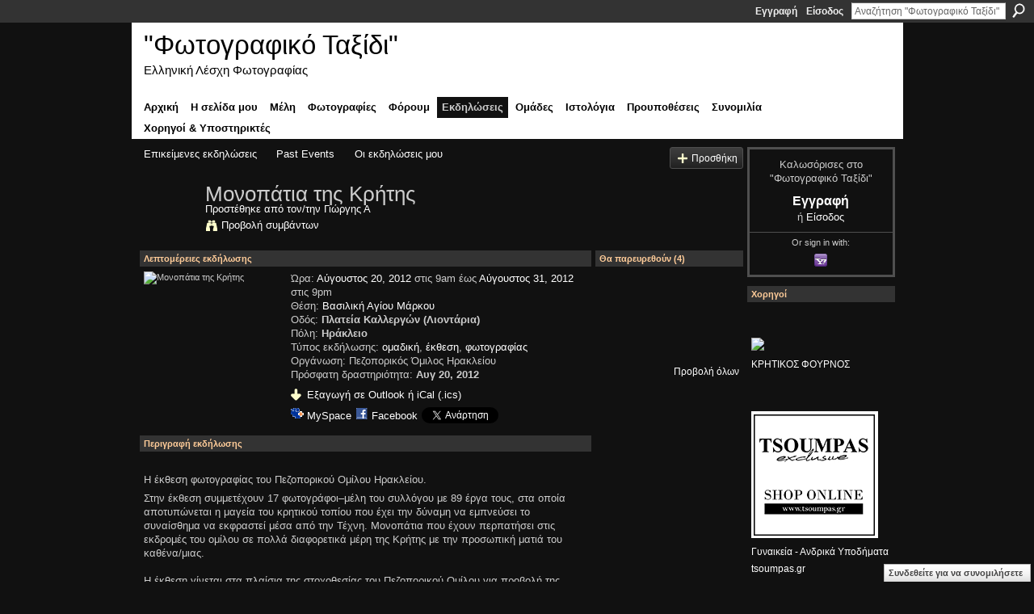

--- FILE ---
content_type: text/html; charset=UTF-8
request_url: https://tsoumpasphotogallery.ning.com/events/2662096:Event:2420418
body_size: 66419
content:
<!DOCTYPE html>
<html lang="el" xmlns:og="http://ogp.me/ns#" xmlns:fb="http://www.facebook.com/2008/fbml">
    <head data-layout-view="default">
<script>
    window.dataLayer = window.dataLayer || [];
        </script>
<!-- Google Tag Manager -->
<script>(function(w,d,s,l,i){w[l]=w[l]||[];w[l].push({'gtm.start':
new Date().getTime(),event:'gtm.js'});var f=d.getElementsByTagName(s)[0],
j=d.createElement(s),dl=l!='dataLayer'?'&l='+l:'';j.async=true;j.src=
'https://www.googletagmanager.com/gtm.js?id='+i+dl;f.parentNode.insertBefore(j,f);
})(window,document,'script','dataLayer','GTM-T5W4WQ');</script>
<!-- End Google Tag Manager -->
            <meta http-equiv="Content-Type" content="text/html; charset=utf-8" />
    <title>&Mu;&omicron;&nu;&omicron;&pi;ά&tau;&iota;&alpha; &tau;&eta;&sigmaf; &Kappa;&rho;ή&tau;&eta;&sigmaf; - &quot;&Phi;&omega;&tau;&omicron;&gamma;&rho;&alpha;&phi;&iota;&kappa;ό &Tau;&alpha;&xi;ί&delta;&iota;&quot;</title>
    <link rel="icon" href="https://tsoumpasphotogallery.ning.com/favicon.ico" type="image/x-icon" />
    <link rel="SHORTCUT ICON" href="https://tsoumpasphotogallery.ning.com/favicon.ico" type="image/x-icon" />
    <meta name="description" content="Η έκθεση φωτογραφίας του Πεζοπορικού Ομίλου Ηρακλείου.
Στην έκθεση συμμετέχουν 17 φωτογράφοι–μέλη του συλλόγου με 89 έργα τους, στα οποία αποτυπώνεται η μαγεία…" />
    <meta name="keywords" content="ομαδική, έκθεση, φωτογραφίας" />
<meta name="title" content="&Mu;&omicron;&nu;&omicron;&pi;ά&tau;&iota;&alpha; &tau;&eta;&sigmaf; &Kappa;&rho;ή&tau;&eta;&sigmaf;" />
<meta property="og:type" content="website" />
<meta property="og:url" content="https://tsoumpasphotogallery.ning.com/events/2662096:Event:2420418" />
<meta property="og:title" content="&Mu;&omicron;&nu;&omicron;&pi;ά&tau;&iota;&alpha; &tau;&eta;&sigmaf; &Kappa;&rho;ή&tau;&eta;&sigmaf;" />
<meta property="og:image" content="https://storage.ning.com/topology/rest/1.0/file/get/2269045192?profile=RESIZE_180x180&amp;size=90&amp;crop=1%3A1">
<meta name="twitter:card" content="summary" />
<meta name="twitter:title" content="&Mu;&omicron;&nu;&omicron;&pi;ά&tau;&iota;&alpha; &tau;&eta;&sigmaf; &Kappa;&rho;ή&tau;&eta;&sigmaf;" />
<meta name="twitter:description" content="Η έκθεση φωτογραφίας του Πεζοπορικού Ομίλου Ηρακλείου.
Στην έκθεση συμμετέχουν 17 φωτογράφοι–μέλη του συλλόγου με 89 έργα τους, στα οποία αποτυπώνεται η μαγεία…" />
<meta name="twitter:image" content="https://storage.ning.com/topology/rest/1.0/file/get/2269045192?profile=RESIZE_180x180&amp;size=90&amp;crop=1%3A1" />
<link rel="image_src" href="https://storage.ning.com/topology/rest/1.0/file/get/2269045192?profile=RESIZE_180x180&amp;size=90&amp;crop=1%3A1" />
<script type="text/javascript">
    djConfig = { preventBackButtonFix: false, isDebug: false }
ning = {"CurrentApp":{"premium":true,"iconUrl":"https:\/\/storage.ning.com\/topology\/rest\/1.0\/file\/get\/2746169857?profile=UPSCALE_150x150","url":"httpstsoumpasphotogallery.ning.com","domains":[],"online":true,"privateSource":true,"id":"tsoumpasphotogallery","appId":2662096,"description":"Greek Photography Club\n\n\u0388&nu;&alpha;&sigmaf; &chi;\u03ce&rho;&omicron;&sigmaf; &phi;&iota;&lambda;\u03cc&xi;&epsilon;&nu;&omicron;&sigmaf; &kappa;&alpha;&iota; &phi;&iota;&lambda;&iota;&kappa;\u03cc&sigmaf;, \u03ad&kappa;&phi;&rho;&alpha;&sigma;&eta;&sigmaf; &kappa;&alpha;&iota; &epsilon;&nu;&eta;&mu;\u03ad&rho;&omega;&sigma;&eta;&sigmaf; &mu;\u03ad&sigma;&omega; &tau;&eta;&sigmaf; &Phi;&omega;&tau;&omicron;&gamma;&rho;&alpha;&phi;\u03af&alpha;&sigmaf;","name":"&quot;&Phi;&omega;&tau;&omicron;&gamma;&rho;&alpha;&phi;&iota;&kappa;\u03cc &Tau;&alpha;&xi;\u03af&delta;&iota;&quot;","owner":"c05914863f9842e7a67254b048cc84fb","createdDate":"2008-12-30T21:06:03.283Z","runOwnAds":false,"category":{"Photography_club":null,"\u03c6\u03c9\u03c4\u03bf\u03b3\u03c1\u03b1\u03c6\u03b9\u03ba\u03ae_\u03bf\u03bc\u03ac\u03b4\u03b1":null,"\u039b\u03ad\u03c3\u03c7\u03b7_\u03c6\u03c9\u03c4\u03bf\u03b3\u03c1\u03b1\u03c6\u03b9\u03ba\u03ae":null,"\u03bb\u03ad\u03c3\u03c7\u03b7":null,"\u03c6\u03c9\u03c4\u03bf\u03b3\u03c1\u03b1\u03c6\u03af\u03b5\u03c2":null,"photo_gallery":null,"photographers":null,"Greece":null,"\u03c6\u03c9\u03c4\u03bf\u03b3\u03c1\u03b1\u03c6\u03b9\u03ba\u03cc_\u03c4\u03b1\u03be\u03af\u03b4\u03b9":null,"photos":null,"\u03c6\u03c9\u03c4\u03bf\u03b3\u03c1\u03b1\u03c6\u03af\u03b1":null,"\u03c6\u03c9\u03c4\u03bf\u03b3\u03c1\u03b1\u03c6\u03b9\u03ba\u03ae":null,"photographic_trip":null},"tags":["Photography_club","\u03c6\u03c9\u03c4\u03bf\u03b3\u03c1\u03b1\u03c6\u03b9\u03ba\u03ae_\u03bf\u03bc\u03ac\u03b4\u03b1","\u039b\u03ad\u03c3\u03c7\u03b7_\u03c6\u03c9\u03c4\u03bf\u03b3\u03c1\u03b1\u03c6\u03b9\u03ba\u03ae","\u03bb\u03ad\u03c3\u03c7\u03b7","\u03c6\u03c9\u03c4\u03bf\u03b3\u03c1\u03b1\u03c6\u03af\u03b5\u03c2","photo_gallery","photographers","Greece","\u03c6\u03c9\u03c4\u03bf\u03b3\u03c1\u03b1\u03c6\u03b9\u03ba\u03cc_\u03c4\u03b1\u03be\u03af\u03b4\u03b9","photos","\u03c6\u03c9\u03c4\u03bf\u03b3\u03c1\u03b1\u03c6\u03af\u03b1","\u03c6\u03c9\u03c4\u03bf\u03b3\u03c1\u03b1\u03c6\u03b9\u03ba\u03ae","photographic_trip"]},"CurrentProfile":null,"maxFileUploadSize":7};
        (function(){
            if (!window.ning) { return; }

            var age, gender, rand, obfuscated, combined;

            obfuscated = document.cookie.match(/xgdi=([^;]+)/);
            if (obfuscated) {
                var offset = 100000;
                obfuscated = parseInt(obfuscated[1]);
                rand = obfuscated / offset;
                combined = (obfuscated % offset) ^ rand;
                age = combined % 1000;
                gender = (combined / 1000) & 3;
                gender = (gender == 1 ? 'm' : gender == 2 ? 'f' : 0);
                ning.viewer = {"age":age,"gender":gender};
            }
        })();

        if (window.location.hash.indexOf('#!/') == 0) {
        window.location.replace(window.location.hash.substr(2));
    }
    window.xg = window.xg || {};
xg.captcha = {
    'shouldShow': false,
    'siteKey': '6Ldf3AoUAAAAALPgNx2gcXc8a_5XEcnNseR6WmsT'
};
xg.addOnRequire = function(f) { xg.addOnRequire.functions.push(f); };
xg.addOnRequire.functions = [];
xg.addOnFacebookLoad = function (f) { xg.addOnFacebookLoad.functions.push(f); };
xg.addOnFacebookLoad.functions = [];
xg._loader = {
    p: 0,
    loading: function(set) {  this.p++; },
    onLoad: function(set) {
                this.p--;
        if (this.p == 0 && typeof(xg._loader.onDone) == 'function') {
            xg._loader.onDone();
        }
    }
};
xg._loader.loading('xnloader');
if (window.bzplcm) {
    window.bzplcm._profileCount = 0;
    window.bzplcm._profileSend = function() { if (window.bzplcm._profileCount++ == 1) window.bzplcm.send(); };
}
xg._loader.onDone = function() {
            if(window.bzplcm)window.bzplcm.start('ni');
        xg.shared.util.parseWidgets();    var addOnRequireFunctions = xg.addOnRequire.functions;
    xg.addOnRequire = function(f) { f(); };
    try {
        if (addOnRequireFunctions) { dojo.lang.forEach(addOnRequireFunctions, function(onRequire) { onRequire.apply(); }); }
    } catch (e) {
        if(window.bzplcm)window.bzplcm.ts('nx').send();
        throw e;
    }
    if(window.bzplcm) { window.bzplcm.stop('ni'); window.bzplcm._profileSend(); }
};
window.xn = { track: { event: function() {}, pageView: function() {}, registerCompletedFlow: function() {}, registerError: function() {}, timer: function() { return { lapTime: function() {} }; } } };</script>
<link rel="alternate" type="application/atom+xml" title="&Sigma;&chi;ό&lambda;&iota;&alpha; - &Mu;&omicron;&nu;&omicron;&pi;ά&tau;&iota;&alpha; &tau;&eta;&sigmaf; &Kappa;&rho;ή&tau;&eta;&sigmaf; - &quot;&Phi;&omega;&tau;&omicron;&gamma;&rho;&alpha;&phi;&iota;&kappa;ό &Tau;&alpha;&xi;ί&delta;&iota;&quot;" href="https://tsoumpasphotogallery.ning.com/events/comment/feed?attachedTo=2662096%3AEvent%3A2420418&amp;xn_auth=no" />
<style type="text/css" media="screen,projection">
#xg_navigation ul div.xg_subtab ul li a {
    color:#CCCCCC;
    background:#000000;
}
#xg_navigation ul div.xg_subtab ul li a:hover {
    color:#FFFFFF;
    background:#242424;
}
</style>

<style type="text/css" media="screen,projection">
@import url("https://static.ning.com/socialnetworkmain/widgets/index/css/common.min.css?xn_version=1229287718");
@import url("https://static.ning.com/socialnetworkmain/widgets/events/css/component.min.css?xn_version=2271088567");
@import url("https://static.ning.com/socialnetworkmain/widgets/chat/css/bottom-bar.min.css?xn_version=512265546");

</style>

<style type="text/css" media="screen,projection">
@import url("/generated-6946910978e6d7-98552596-css?xn_version=202512201152");

</style>

<style type="text/css" media="screen,projection">
@import url("/generated-69513469508857-60882046-css?xn_version=202512201152");

</style>

<!--[if IE 6]>
    <link rel="stylesheet" type="text/css" href="https://static.ning.com/socialnetworkmain/widgets/index/css/common-ie6.min.css?xn_version=463104712" />
<![endif]-->
<!--[if IE 7]>
<link rel="stylesheet" type="text/css" href="https://static.ning.com/socialnetworkmain/widgets/index/css/common-ie7.css?xn_version=2712659298" />
<![endif]-->
<link rel="EditURI" type="application/rsd+xml" title="RSD" href="https://tsoumpasphotogallery.ning.com/profiles/blog/rsd" />
<script type="text/javascript">(function(a,b){if(/(android|bb\d+|meego).+mobile|avantgo|bada\/|blackberry|blazer|compal|elaine|fennec|hiptop|iemobile|ip(hone|od)|iris|kindle|lge |maemo|midp|mmp|netfront|opera m(ob|in)i|palm( os)?|phone|p(ixi|re)\/|plucker|pocket|psp|series(4|6)0|symbian|treo|up\.(browser|link)|vodafone|wap|windows (ce|phone)|xda|xiino/i.test(a)||/1207|6310|6590|3gso|4thp|50[1-6]i|770s|802s|a wa|abac|ac(er|oo|s\-)|ai(ko|rn)|al(av|ca|co)|amoi|an(ex|ny|yw)|aptu|ar(ch|go)|as(te|us)|attw|au(di|\-m|r |s )|avan|be(ck|ll|nq)|bi(lb|rd)|bl(ac|az)|br(e|v)w|bumb|bw\-(n|u)|c55\/|capi|ccwa|cdm\-|cell|chtm|cldc|cmd\-|co(mp|nd)|craw|da(it|ll|ng)|dbte|dc\-s|devi|dica|dmob|do(c|p)o|ds(12|\-d)|el(49|ai)|em(l2|ul)|er(ic|k0)|esl8|ez([4-7]0|os|wa|ze)|fetc|fly(\-|_)|g1 u|g560|gene|gf\-5|g\-mo|go(\.w|od)|gr(ad|un)|haie|hcit|hd\-(m|p|t)|hei\-|hi(pt|ta)|hp( i|ip)|hs\-c|ht(c(\-| |_|a|g|p|s|t)|tp)|hu(aw|tc)|i\-(20|go|ma)|i230|iac( |\-|\/)|ibro|idea|ig01|ikom|im1k|inno|ipaq|iris|ja(t|v)a|jbro|jemu|jigs|kddi|keji|kgt( |\/)|klon|kpt |kwc\-|kyo(c|k)|le(no|xi)|lg( g|\/(k|l|u)|50|54|\-[a-w])|libw|lynx|m1\-w|m3ga|m50\/|ma(te|ui|xo)|mc(01|21|ca)|m\-cr|me(rc|ri)|mi(o8|oa|ts)|mmef|mo(01|02|bi|de|do|t(\-| |o|v)|zz)|mt(50|p1|v )|mwbp|mywa|n10[0-2]|n20[2-3]|n30(0|2)|n50(0|2|5)|n7(0(0|1)|10)|ne((c|m)\-|on|tf|wf|wg|wt)|nok(6|i)|nzph|o2im|op(ti|wv)|oran|owg1|p800|pan(a|d|t)|pdxg|pg(13|\-([1-8]|c))|phil|pire|pl(ay|uc)|pn\-2|po(ck|rt|se)|prox|psio|pt\-g|qa\-a|qc(07|12|21|32|60|\-[2-7]|i\-)|qtek|r380|r600|raks|rim9|ro(ve|zo)|s55\/|sa(ge|ma|mm|ms|ny|va)|sc(01|h\-|oo|p\-)|sdk\/|se(c(\-|0|1)|47|mc|nd|ri)|sgh\-|shar|sie(\-|m)|sk\-0|sl(45|id)|sm(al|ar|b3|it|t5)|so(ft|ny)|sp(01|h\-|v\-|v )|sy(01|mb)|t2(18|50)|t6(00|10|18)|ta(gt|lk)|tcl\-|tdg\-|tel(i|m)|tim\-|t\-mo|to(pl|sh)|ts(70|m\-|m3|m5)|tx\-9|up(\.b|g1|si)|utst|v400|v750|veri|vi(rg|te)|vk(40|5[0-3]|\-v)|vm40|voda|vulc|vx(52|53|60|61|70|80|81|83|85|98)|w3c(\-| )|webc|whit|wi(g |nc|nw)|wmlb|wonu|x700|yas\-|your|zeto|zte\-/i.test(a.substr(0,4)))window.location.replace(b)})(navigator.userAgent||navigator.vendor||window.opera,'https://tsoumpasphotogallery.ning.com/m/event?id=2662096%3AEvent%3A2420418');</script>
    </head>
    <body>
<!-- Google Tag Manager (noscript) -->
<noscript><iframe src="https://www.googletagmanager.com/ns.html?id=GTM-T5W4WQ"
height="0" width="0" style="display:none;visibility:hidden"></iframe></noscript>
<!-- End Google Tag Manager (noscript) -->
        <div id='fb-root'></div>
<script>
  window.fbAsyncInit = function () {
    FB.init({
      appId      : '129776497066487', 
      status     : true,   
      cookie     : true,   
      xfbml      : true, 
      version    : 'v2.3'  
    });
    var n = xg.addOnFacebookLoad.functions.length;
    for (var i = 0; i < n; i++) {
      xg.addOnFacebookLoad.functions[i]();
    }
    xg.addOnFacebookLoad = function (f) { f(); };
    xg.addOnFacebookLoad.functions = [];
  };
  (function() {
    var e = document.createElement('script');
    e.src = document.location.protocol + '//connect.facebook.net/el_GR/sdk.js';
    e.async = true;
    document.getElementById('fb-root').appendChild(e);
  })();
</script>        <div id="xn_bar">
            <div id="xn_bar_menu">
                <div id="xn_bar_menu_branding" >
                                    </div>

                <div id="xn_bar_menu_more">
                    <form id="xn_bar_menu_search" method="GET" action="https://tsoumpasphotogallery.ning.com/main/search/search">
                        <fieldset>
                            <input type="text" name="q" id="xn_bar_menu_search_query" value="Αναζήτηση &quot;&Phi;&omega;&tau;&omicron;&gamma;&rho;&alpha;&phi;&iota;&kappa;ό &Tau;&alpha;&xi;ί&delta;&iota;&quot;" _hint="Αναζήτηση &quot;&Phi;&omega;&tau;&omicron;&gamma;&rho;&alpha;&phi;&iota;&kappa;ό &Tau;&alpha;&xi;ί&delta;&iota;&quot;" accesskey="4" class="text xj_search_hint" />
                            <a id="xn_bar_menu_search_submit" href="#" onclick="document.getElementById('xn_bar_menu_search').submit();return false">Αναζήτηση</a>
                        </fieldset>
                    </form>
                </div>

                            <ul id="xn_bar_menu_tabs">
                                            <li><a href="https://tsoumpasphotogallery.ning.com/main/authorization/signUp?target=https%3A%2F%2Ftsoumpasphotogallery.ning.com%2Fevents%2F2662096%3AEvent%3A2420418">Εγγραφή</a></li>
                                                <li><a href="https://tsoumpasphotogallery.ning.com/main/authorization/signIn?target=https%3A%2F%2Ftsoumpasphotogallery.ning.com%2Fevents%2F2662096%3AEvent%3A2420418">Είσοδος</a></li>
                                    </ul>
                        </div>
        </div>
        
        
        <div id="xg" class="xg_theme xg_widget_events xg_widget_events_event xg_widget_events_event_show" data-layout-pack="classic">
            <div id="xg_head">
                <div id="xg_masthead">
                    <p id="xg_sitename"><a id="application_name_header_link" href="/">&quot;&Phi;&omega;&tau;&omicron;&gamma;&rho;&alpha;&phi;&iota;&kappa;ό &Tau;&alpha;&xi;ί&delta;&iota;&quot;</a></p>
                    <p id="xg_sitedesc" class="xj_site_desc">&Epsilon;&lambda;&lambda;&eta;&nu;&iota;&kappa;ή &Lambda;έ&sigma;&chi;&eta; &Phi;&omega;&tau;&omicron;&gamma;&rho;&alpha;&phi;ί&alpha;&sigmaf;</p>
                </div>
                <div id="xg_navigation">
                    <ul>
    <li id="xg_tab_main" class="xg_subtab"><a href="/"><span>&Alpha;&rho;&chi;&iota;&kappa;ή</span></a></li><li id="xg_tab_profile" class="xg_subtab"><a href="/profiles"><span>&Eta; &sigma;&epsilon;&lambda;ί&delta;&alpha; &mu;&omicron;&upsilon;</span></a></li><li id="xg_tab_members" class="xg_subtab"><a href="/profiles/members/"><span>&Mu;έ&lambda;&eta;</span></a></li><li id="xg_tab_photo" class="xg_subtab"><a href="/photo"><span>&Phi;&omega;&tau;&omicron;&gamma;&rho;&alpha;&phi;ί&epsilon;&sigmaf;</span></a></li><li id="xg_tab_forum" class="xg_subtab"><a href="/forum"><span>&Phi;ό&rho;&omicron;&upsilon;&mu;</span></a></li><li id="xg_tab_events" class="xg_subtab this"><a href="/events"><span>&Epsilon;&kappa;&delta;&eta;&lambda;ώ&sigma;&epsilon;&iota;&sigmaf;</span></a></li><li id="xg_tab_groups" class="xg_subtab"><a href="/groups"><span>&Omicron;&mu;ά&delta;&epsilon;&sigmaf;</span></a></li><li id="xg_tab_blogs" class="xg_subtab"><a href="/profiles/blog/list"><span>&Iota;&sigma;&tau;&omicron;&lambda;ό&gamma;&iota;&alpha;</span></a></li><li id="xg_tab_xn0" class="xg_subtab"><a href="/page/proypothheseis-horoi-gia-mhia"><span>&Pi;&rho;&omicron;&upsilon;&pi;&omicron;&theta;έ&sigma;&epsilon;&iota;&sigmaf;</span></a></li><li id="xg_tab_chat" class="xg_subtab"><a href="/chat"><span>&Sigma;&upsilon;&nu;&omicron;&mu;&iota;&lambda;ί&alpha;</span></a></li><li dojoType="SubTabHover" id="xg_tab_xn1" class="xg_subtab"><a href="/page/supporters"><span>&Chi;&omicron;&rho;&eta;&gamma;&omicron;ί &amp; &Upsilon;&pi;&omicron;&sigma;&tau;&eta;&rho;&iota;&kappa;&tau;έ&sigmaf;</span></a><div class="xg_subtab" style="display:none;position:absolute;"><ul class="xg_subtab" style="display:block;" ><li style="list-style:none !important;display:block;text-align:left;"><a href="/page/photoshops" style="float:none;"><span>&Epsilon;&kappa;&tau;&upsilon;&pi;ώ&sigma;&epsilon;&iota;&sigmaf; PhotoSTAR</span></a></li><li style="list-style:none !important;display:block;text-align:left;"><a href="/page/shops" style="float:none;"><span>&Kappa;&rho;&eta;&tau;&iota;&kappa;ό&sigmaf; &Phi;&omicron;ύ&rho;&nu;&omicron;&sigmaf;</span></a></li><li style="list-style:none !important;display:block;text-align:left;"><a href="https://www.tsoumpas.gr" target="_blank" style="float:none;"><span>Tsoumpas Exclusive</span></a></li></ul></div></li></ul>

                </div>
            </div>
            
            <div id="xg_body">
                
                <div class="xg_column xg_span-16 xj_classic_canvas">
                    <ul class="navigation easyclear">
	<li><a href="https://tsoumpasphotogallery.ning.com/events/event/listUpcoming">Επικείμενες εκδηλώσεις</a></li>
	<li><a href="https://tsoumpasphotogallery.ning.com/events/event/listArchive">Past Events</a></li>
	<li><a href="https://tsoumpasphotogallery.ning.com/events/event/listUserEvents?">Οι εκδηλώσεις μου</a></li>
			<li class="right xg_lightborder navbutton"><a href="https://tsoumpasphotogallery.ning.com/events/event/new?cancelTarget=https%3A%2F%2Ftsoumpasphotogallery.ning.com%2Fevents%2F2662096%3AEvent%3A2420418" class="xg_sprite xg_sprite-add">Προσθήκη</a></li>
	</ul>
<div class="xg_headline xg_headline-img xg_headline-2l">
    <div class="ib"><span class="xg_avatar"><a class="fn url" href="http://tsoumpasphotogallery.ning.com/profile/YorgisA"  title="&Gamma;&iota;ώ&rho;&gamma;&eta;&sigmaf; &Alpha;"><span class="table_img dy-avatar dy-avatar-64 "><img  class="photo photo" src="https://storage.ning.com/topology/rest/1.0/file/get/2171251986?profile=RESIZE_64x64&amp;width=64&amp;height=64&amp;crop=1%3A1" alt="" /></span></a></span></div>
<div class="tb"><h1>&Mu;&omicron;&nu;&omicron;&pi;ά&tau;&iota;&alpha; &tau;&eta;&sigmaf; &Kappa;&rho;ή&tau;&eta;&sigmaf;</h1>
        <ul class="navigation byline">
            <li><a class="nolink">Προστέθηκε από τον/την </a><a href="/profile/YorgisA">&Gamma;&iota;ώ&rho;&gamma;&eta;&sigmaf; &Alpha;</a></li>
            <li><a class="xg_sprite xg_sprite-view" href="https://tsoumpasphotogallery.ning.com/events/event/listUserEvents?user=18o0ltup0imez">&Pi;&rho;&omicron;&beta;&omicron;&lambda;ή &sigma;&upsilon;&mu;&beta;ά&nu;&tau;&omega;&nu;</a></li>
        </ul>
    </div>
</div>

<div class="xg_column xg_span-12">
    <div class="xg_module eventDetails xg_module_with_dialog">
    <div class="xg_module_head">
        <h2>Λεπτομέρειες εκδήλωσης</h2>
    </div>
    <div class="xg_module_body nopad">        <div class="xg_column xg_span-4 "><div class="pad5"><img src="https://storage.ning.com/topology/rest/1.0/file/get/2269045192?profile=RESIZE_180x180&size=173&crop=1%3A1" alt="&Mu;&omicron;&nu;&omicron;&pi;ά&tau;&iota;&alpha; &tau;&eta;&sigmaf; &Kappa;&rho;ή&tau;&eta;&sigmaf;" /></div></div>
        <div class="xg_column xg_span-8 last-child">
            <div class="event_details">
                <p>
                    Ώρα: <a href="https://tsoumpasphotogallery.ning.com/events/event/listByDate?date=2012-08-20">Αύγουστος 20, 2012</a> στις 9am έως <a href="https://tsoumpasphotogallery.ning.com/events/event/listByDate?date=2012-08-31">Αύγουστος 31, 2012</a> στις 9pm<br />
                    <span id="eventLocation">Θέση: <a href="https://tsoumpasphotogallery.ning.com/events/event/listByLocation?location=%CE%92%CE%B1%CF%83%CE%B9%CE%BB%CE%B9%CE%BA%CE%AE+%CE%91%CE%B3%CE%AF%CE%BF%CF%85+%CE%9C%CE%AC%CF%81%CE%BA%CE%BF%CF%85">&Beta;&alpha;&sigma;&iota;&lambda;&iota;&kappa;ή &Alpha;&gamma;ί&omicron;&upsilon; &Mu;ά&rho;&kappa;&omicron;&upsilon;</a></span><br />                                            Οδός: <strong>&Pi;&lambda;&alpha;&tau;&epsilon;ί&alpha; &Kappa;&alpha;&lambda;&lambda;&epsilon;&rho;&gamma;ώ&nu; (&Lambda;&iota;&omicron;&nu;&tau;ά&rho;&iota;&alpha;)</strong><br />                        Πόλη: <strong>&Eta;&rho;ά&kappa;&lambda;&epsilon;&iota;&omicron;</strong><br />                                                                                        <span id="eventTypes">Τύπος εκδήλωσης: <a href="https://tsoumpasphotogallery.ning.com/events/event/listByType?type=%CE%BF%CE%BC%CE%B1%CE%B4%CE%B9%CE%BA%CE%AE">&omicron;&mu;&alpha;&delta;&iota;&kappa;ή</a>, <a href="https://tsoumpasphotogallery.ning.com/events/event/listByType?type=%CE%AD%CE%BA%CE%B8%CE%B5%CF%83%CE%B7">έ&kappa;&theta;&epsilon;&sigma;&eta;</a>, <a href="https://tsoumpasphotogallery.ning.com/events/event/listByType?type=%CF%86%CF%89%CF%84%CE%BF%CE%B3%CF%81%CE%B1%CF%86%CE%AF%CE%B1%CF%82">&phi;&omega;&tau;&omicron;&gamma;&rho;&alpha;&phi;ί&alpha;&sigmaf;</a></span><br />
                    Οργάνωση: &Pi;&epsilon;&zeta;&omicron;&pi;&omicron;&rho;&iota;&kappa;ό&sigmaf; Ό&mu;&iota;&lambda;&omicron;&sigmaf; &Eta;&rho;&alpha;&kappa;&lambda;&epsilon;ί&omicron;&upsilon;<br />                    Πρόσφατη δραστηριότητα: <strong>Αυγ 20, 2012</strong>                </p>
                                                    <p>
                                                                            <a href="https://tsoumpasphotogallery.ning.com/events/2662096:Event:2420418/export" class="xg_sprite xg_sprite-download">Εξαγωγή σε Outlook ή iCal (.ics)</a><br />
                                                                            		    </p>
                    <div class="likebox likebox-ning">
    <div class="ning-like">
                <div class="xg_lightborder like-button like-button-3">
            <a data-content-id="2662096:Event:2420418"
                        data-content-type="Event"
                        data-sign-up-url="https://tsoumpasphotogallery.ning.com/main/authorization/signUp?target=https%3A%2F%2Ftsoumpasphotogallery.ning.com%2Fevents%2F2662096%3AEvent%3A2420418"
                        data-like-url="/main/like/like"
                        data-unlike-url="/main/like/unlike"
                        data-track='{"category":"Likes","action":"Like","label":"","ga4":{"event":"like"}}'                                                data-page-type="detail" class="xg_sprite" href="#">
                Μου αρέσει            </a>
        </div>
                <div class="like-count dy-displaynone">
            <a href="#" class="view-liked" _id="2662096:Event:2420418">Αυτό αρέσει σε 0 μέλη</a>
        </div>
    </div>
</div>
		    <p class="share-links clear">
                        <a href="http://www.myspace.com/Modules/PostTo/Pages/?t=%CE%9C%CE%BF%CE%BD%CE%BF%CF%80%CE%AC%CF%84%CE%B9%CE%B1%20%CF%84%CE%B7%CF%82%20%CE%9A%CF%81%CE%AE%CF%84%CE%B7%CF%82&c=%CE%95%CE%BB%CE%AD%CE%B3%CE%BE%CF%84%CE%B5%20%CF%84%CE%BF%20%22%CE%9C%CE%BF%CE%BD%CE%BF%CF%80%CE%AC%CF%84%CE%B9%CE%B1%20%CF%84%CE%B7%CF%82%20%CE%9A%CF%81%CE%AE%CF%84%CE%B7%CF%82%22%20%CF%83%CF%84%CE%BF%20%22%CE%A6%CF%89%CF%84%CE%BF%CE%B3%CF%81%CE%B1%CF%86%CE%B9%CE%BA%CF%8C%20%CE%A4%CE%B1%CE%BE%CE%AF%CE%B4%CE%B9%22&u=https%3A%2F%2Ftsoumpasphotogallery.ning.com%2Fxn%2Fdetail%2F2662096%3AEvent%3A2420418&l=2" class="post_to_myspace" target="_blank">MySpace</a>            <script>!function(d,s,id){var js,fjs=d.getElementsByTagName(s)[0];if(!d.getElementById(id)){js=d.createElement(s);js.id=id;js.src="//platform.twitter.com/widgets.js";fjs.parentNode.insertBefore(js,fjs);}}(document,"script","twitter-wjs");</script>
                    <span class="xg_tweet">
        <a href="https://twitter.com/share" class="post_to_twitter twitter-share-button" target="_blank"
            data-text="&Epsilon;&xi;έ&tau;&alpha;&sigma;&eta; &tau;&omicron;&upsilon; &quot;&Mu;&omicron;&nu;&omicron;&pi;ά&tau;&iota;&alpha; &tau;&eta;&sigmaf; &Kappa;&rho;ή&tau;&eta;&sigmaf;&quot; &sigma;&tau;&omicron; &quot;&Phi;&omega;&tau;&omicron;&gamma;&rho;&alpha;&phi;&iota;&kappa;ό &Tau;&alpha;&xi;ί&delta;&iota;&quot;:" data-url="https://tsoumpasphotogallery.ning.com/events/2662096:Event:2420418" data-count="none" data-dnt="true">Tweet</a>
        </span>
                <a class="post_to_facebook xj_post_to_facebook_stream dy-displaynone" href="http://www.facebook.com/share.php?u=https%3A%2F%2Ftsoumpasphotogallery.ning.com%2Fevents%2F2662096%3AEvent%3A2420418%3Fxg_source%3Dfacebook&amp;t=%CE%9C%CE%BF%CE%BD%CE%BF%CF%80%CE%AC%CF%84%CE%B9%CE%B1%20%CF%84%CE%B7%CF%82%20%CE%9A%CF%81%CE%AE%CF%84%CE%B7%CF%82%20%CF%83%CF%84%CE%BF%20%22%CE%A6%CF%89%CF%84%CE%BF%CE%B3%CF%81%CE%B1%CF%86%CE%B9%CE%BA%CF%8C%20%CE%A4%CE%B1%CE%BE%CE%AF%CE%B4%CE%B9%22"
                _args="{&quot;name&quot;:&quot;\u039c\u03bf\u03bd\u03bf\u03c0\u03ac\u03c4\u03b9\u03b1 \u03c4\u03b7\u03c2 \u039a\u03c1\u03ae\u03c4\u03b7\u03c2 \u03c3\u03c4\u03bf \&quot;\u03a6\u03c9\u03c4\u03bf\u03b3\u03c1\u03b1\u03c6\u03b9\u03ba\u03cc \u03a4\u03b1\u03be\u03af\u03b4\u03b9\&quot;&quot;,&quot;href&quot;:&quot;https:\/\/tsoumpasphotogallery.ning.com\/events\/2662096:Event:2420418?xg_source=facebook&quot;,&quot;caption&quot;:&quot;\u03a4\u03bf\u03c0\u03bf\u03b8\u03b5\u03c3\u03af\u03b1: \u0392\u03b1\u03c3\u03b9\u03bb\u03b9\u03ba\u03ae \u0391\u03b3\u03af\u03bf\u03c5 \u039c\u03ac\u03c1\u03ba\u03bf\u03c5 \u2013 \u03a7\u03c1\u03cc\u03bd\u03bf\u03c2: \u0391\u03cd\u03b3\u03bf\u03c5\u03c3\u03c4\u03bf\u03c2 20, 2012 \u03c3\u03c4\u03b9\u03c2 9am \u03ad\u03c9\u03c2 \u0391\u03cd\u03b3\u03bf\u03c5\u03c3\u03c4\u03bf\u03c2 31, 2012 \u03c3\u03c4\u03b9\u03c2 9pm&quot;,&quot;description&quot;:&quot;\u0397 \u03ad\u03ba\u03b8\u03b5\u03c3\u03b7 \u03c6\u03c9\u03c4\u03bf\u03b3\u03c1\u03b1\u03c6\u03af\u03b1\u03c2 \u03c4\u03bf\u03c5 \u03a0\u03b5\u03b6\u03bf\u03c0\u03bf\u03c1\u03b9\u03ba\u03bf\u03cd \u039f\u03bc\u03af\u03bb\u03bf\u03c5 \u0397\u03c1\u03b1\u03ba\u03bb\u03b5\u03af\u03bf\u03c5.\n\u03a3\u03c4\u03b7\u03bd \u03ad\u03ba\u03b8\u03b5\u03c3\u03b7 \u03c3\u03c5\u03bc\u03bc\u03b5\u03c4\u03ad\u03c7\u03bf\u03c5\u03bd 17 \u03c6\u03c9\u03c4\u03bf\u03b3\u03c1\u03ac\u03c6\u03bf\u03b9\u2013\u03bc\u03ad\u03bb\u03b7 \u03c4\u03bf\u03c5 \u03c3\u03c5\u03bb\u03bb\u03cc\u03b3\u03bf\u03c5 \u03bc\u03b5 89 \u03ad\u03c1\u03b3\u03b1 \u03c4\u03bf\u03c5\u03c2, \u03c3\u03c4\u03b1 \u03bf\u03c0\u03bf\u03af\u03b1 \u03b1\u03c0\u03bf\u03c4\u03c5\u03c0\u03ce\u03bd\u03b5\u03c4\u03b1\u03b9 \u03b7 \u03bc\u03b1\u03b3\u03b5\u03af\u03b1 \u03c4\u03bf\u03c5 \u03ba\u03c1\u03b7\u03c4\u03b9\u03ba\u03bf\u03cd \u03c4\u03bf\u03c0\u03af\u03bf\u03c5 \u03c0\u03bf\u03c5 \u03ad\u03c7\u03b5\u03b9 \u03c4\u03b7\u03bd \u03b4\u03cd\u03bd\u03b1\u03bc\u03b7 \u03bd\u03b1 \u03b5\u03bc\u03c0\u03bd\u03b5\u03cd\u03c3\u03b5\u03b9 \u03c4\u03bf \u03c3\u03c5\u03bd\u03b1\u03af\u03c3\u03b8\u03b7\u03bc\u03b1 \u03bd\u03b1 \u03b5\u03ba\u03c6\u03c1\u03b1\u03c3\u03c4\u03b5\u03af \u03bc\u03ad\u03c3\u03b1 \u03b1\u03c0\u03cc \u03c4\u03b7\u03bd \u03a4\u03ad\u03c7\u03bd\u03b7. \u039c\u03bf\u03bd\u03bf\u03c0\u03ac\u03c4\u03b9\u03b1 \u03c0\u03bf\u03c5 \u03ad\u03c7\u03bf\u03c5\u03bd \u03c0\u03b5\u03c1\u03c0\u03b1\u03c4\u03ae\u03c3\u03b5\u03b9 \u03c3\u03c4\u03b9\u03c2 \u03b5\u03ba\u03b4\u03c1\u03bf\u03bc\u03ad\u03c2 \u03c4\u03bf\u03c5 \u03bf\u03bc\u03af\u03bb\u03bf\u03c5 \u03c3\u03b5 \u03c0\u03bf\u03bb\u03bb\u03ac \u03b4\u03b9\u03b1\u03c6\u03bf\u03c1\u03b5\u03c4\u03b9\u03ba\u03ac \u03bc\u03ad\u03c1\u03b7 \u03c4\u03b7\u03c2 \u039a\u03c1\u03ae\u03c4\u03b7\u03c2 \u03bc\u03b5 \u03c4\u03b7\u03bd \u03c0\u03c1\u03bf\u03c3\u03c9\u03c0\u03b9\u03ba\u03ae \u03bc\u03b1\u03c4\u03b9\u03ac \u03c4\u03bf\u03c5 \u03ba\u03b1\u03b8\u03ad\u03bd\u03b1\/\u03bc\u03b9\u03b1\u03c2.  \u0397 \u03ad\u03ba\u03b8\u03b5\u03c3\u03b7 \u03b3\u03af\u03bd\u03b5\u03c4\u03b1\u03b9 \u03c3\u03c4\u03b1 \u03c0\u03bb\u03b1\u03af\u03c3\u03b9\u03b1 \u03c4\u03b7\u03c2 \u03c3\u03c4\u03bf\u03c7\u03bf\u03b8\u03b5\u03c3\u03af\u03b1\u03c2 \u03c4\u03bf\u03c5 \u03a0\u03b5\u03b6\u03bf\u03c0\u03bf\u03c1\u03b9\u03ba\u03bf\u03cd \u039f\u03bc\u03af\u03bb\u03bf\u03c5 \u03b3\u03b9\u03b1 \u03c0\u03c1\u03bf\u03b2\u03bf\u03bb\u03ae \u03c4\u03b7\u03c2 \u039a\u03c1\u03b7\u03c4\u03b9\u03ba\u03ae\u03c2 \u03a6\u03cd\u03c3\u03b7\u03c2 \u03c3\u03b5 \u03c4\u03bf\u03c0\u03b9\u03ba\u03cc \u03ba\u03b1\u03b9 \u03b4\u03b9\u03b5\u03b8\u03bd\u03ad\u03c2 \u03b5\u03c0\u03af\u03c0\u03b5\u03b4\u03bf. \u039a\u03b1\u03c4\u03b1\u03b8\u03ad\u03c4\u03b5\u03b9 \u03b5\u03c0\u03af\u03c3\u03b7\u03c2 \u03c0\u03c1\u03cc\u03c4\u03b1\u03c3\u03b7 \u03b3\u03b9\u03b1 \u03c0\u03c1\u03bf\u03c3\u03c4\u03b1\u03c3\u03af\u03b1 \u03b1\u03c5\u03c4\u03ae\u03c2 \u03c4\u03b7\u03c2 \u03c6\u03c5\u03c3\u03b9\u03ba\u03ae\u03c2 \u03bf\u03bc\u03bf\u03c1\u03c6\u03b9\u03ac\u03c2 \u03c0\u03bf\u03c5 \u03ad\u03c7\u03b5\u03b9 \u03c4\u03b7\u03bd \u03b4\u03cd\u03bd\u03b1\u03bc\u03b7 \u03bd\u03b1 \u2018\u03b8\u03b5\u03c1\u03b1\u03c0\u03b5\u03cd\u03b5\u03b9 \u03c8\u03c5\u03c7\u03b9\u03ba\u03ac \u03ba\u03b1\u03b9 \u03c3\u03c9\u03bc\u03b1\u03c4\u03b9\u03ba\u03ac\u2019 \u03c4\u03bf\u03c5\u03c2 \u03b1\u03bd\u03b8\u03c1\u03ce\u03c0\u03bf\u03c5\u03c2 \u03c0\u03bf\u03c5 \u03c4\u03b7\u03bd \u03c0\u03c1\u03bf\u03c3\u03b5\u03b3\u03b3\u03af\u03b6\u03bf\u03c5\u03bd \u03bc\u03b5 \u03b5\u03bb\u03b5\u03cd\u03b8\u03b5\u03c1\u03bf \u03bd\u03bf\u03c5 \u03b1\u03bb\u03bb\u03ac \u03ba\u03b1\u03b9 \u03c4\u03b7\u03bd \u03b4\u03c5\u03bd\u03b1\u03c4\u03cc\u03c4\u03b7\u03c4\u03b1 \u03bd\u03b1 \u2018\u03b6\u03ae\u03c3\u03b5\u03b9\u2019 \u03cc\u03c3\u03b5\u03c2\/\u03bf\u03c5\u03c2 \u03b8\u03b1 \u03ae\u03b8\u03b5\u03bb\u03b1\u03bd \u03bd\u03b1 \u03b2\u03b9\u03bf\u03c0\u03bf\u03c1\u03b9\u03c3\u03c4\u03bf\u03cd\u03bd \u03b1\u03c0\u03cc \u03b1\u03c5\u03c4\u03ae \u03b4\u03b9\u03b1\u03c4\u03b7\u03c1\u03ce\u03bd\u03c4\u03b1\u03c2 \u03c4\u03b7\u03bd \u03ac\u03b8\u03b9\u03ba\u03c4\u03b7.\n\u0395\u03b3\u03ba\u03b1\u03af\u03bd\u03b9\u03b1: \u0394\u03b5\u03c5\u03c4\u03ad\u03c1\u03b1 20 \u0391\u03c5\u03b3\u03bf\u03cd\u03c3\u03c4\u03bf\u03c5, 19:30\n\u00a0\n&quot;,&quot;media&quot;:[{&quot;type&quot;:&quot;image&quot;,&quot;src&quot;:&quot;https:\/\/storage.ning.com\/topology\/rest\/1.0\/file\/get\/2269045192?profile=RESIZE_180x180&amp;size=90&amp;crop=1:1&quot;,&quot;href&quot;:&quot;https:\/\/tsoumpasphotogallery.ning.com\/events\/2662096:Event:2420418?xg_source=facebook&quot;}],&quot;actionLink&quot;:{&quot;text&quot;:&quot;\u0391\u03c0\u03ac\u03bd\u03c4\u03b7\u03c3\u03b7&quot;,&quot;href&quot;:&quot;https:\/\/tsoumpasphotogallery.ning.com\/events\/2662096:Event:2420418?xg_source=facebook&quot;},&quot;log&quot;:{&quot;module&quot;:&quot;events&quot;,&quot;page&quot;:&quot;event&quot;,&quot;action&quot;:&quot;show&quot;},&quot;private&quot;:false,&quot;user&quot;:null,&quot;contentId&quot;:null,&quot;display&quot;:false,&quot;userMessage&quot;:&quot;&quot;,&quot;pageId&quot;:null,&quot;text&quot;:&quot;Facebook&quot;}"
                >Facebook</a>
            <a class="post_to_facebook xj_post_to_facebook_stream " href="http://www.facebook.com/share.php?u=https%3A%2F%2Ftsoumpasphotogallery.ning.com%2Fevents%2F2662096%3AEvent%3A2420418%3Fxg_source%3Dfacebook&amp;t=%CE%9C%CE%BF%CE%BD%CE%BF%CF%80%CE%AC%CF%84%CE%B9%CE%B1%20%CF%84%CE%B7%CF%82%20%CE%9A%CF%81%CE%AE%CF%84%CE%B7%CF%82%20%CF%83%CF%84%CE%BF%20%22%CE%A6%CF%89%CF%84%CE%BF%CE%B3%CF%81%CE%B1%CF%86%CE%B9%CE%BA%CF%8C%20%CE%A4%CE%B1%CE%BE%CE%AF%CE%B4%CE%B9%22"
                _args="{&quot;name&quot;:&quot;\u039c\u03bf\u03bd\u03bf\u03c0\u03ac\u03c4\u03b9\u03b1 \u03c4\u03b7\u03c2 \u039a\u03c1\u03ae\u03c4\u03b7\u03c2 \u03c3\u03c4\u03bf \&quot;\u03a6\u03c9\u03c4\u03bf\u03b3\u03c1\u03b1\u03c6\u03b9\u03ba\u03cc \u03a4\u03b1\u03be\u03af\u03b4\u03b9\&quot;&quot;,&quot;href&quot;:&quot;https:\/\/tsoumpasphotogallery.ning.com\/events\/2662096:Event:2420418?xg_source=facebook&quot;,&quot;caption&quot;:&quot;\u03a4\u03bf\u03c0\u03bf\u03b8\u03b5\u03c3\u03af\u03b1: \u0392\u03b1\u03c3\u03b9\u03bb\u03b9\u03ba\u03ae \u0391\u03b3\u03af\u03bf\u03c5 \u039c\u03ac\u03c1\u03ba\u03bf\u03c5 \u2013 \u03a7\u03c1\u03cc\u03bd\u03bf\u03c2: \u0391\u03cd\u03b3\u03bf\u03c5\u03c3\u03c4\u03bf\u03c2 20, 2012 \u03c3\u03c4\u03b9\u03c2 9am \u03ad\u03c9\u03c2 \u0391\u03cd\u03b3\u03bf\u03c5\u03c3\u03c4\u03bf\u03c2 31, 2012 \u03c3\u03c4\u03b9\u03c2 9pm&quot;,&quot;description&quot;:&quot;\u0397 \u03ad\u03ba\u03b8\u03b5\u03c3\u03b7 \u03c6\u03c9\u03c4\u03bf\u03b3\u03c1\u03b1\u03c6\u03af\u03b1\u03c2 \u03c4\u03bf\u03c5 \u03a0\u03b5\u03b6\u03bf\u03c0\u03bf\u03c1\u03b9\u03ba\u03bf\u03cd \u039f\u03bc\u03af\u03bb\u03bf\u03c5 \u0397\u03c1\u03b1\u03ba\u03bb\u03b5\u03af\u03bf\u03c5.\n\u03a3\u03c4\u03b7\u03bd \u03ad\u03ba\u03b8\u03b5\u03c3\u03b7 \u03c3\u03c5\u03bc\u03bc\u03b5\u03c4\u03ad\u03c7\u03bf\u03c5\u03bd 17 \u03c6\u03c9\u03c4\u03bf\u03b3\u03c1\u03ac\u03c6\u03bf\u03b9\u2013\u03bc\u03ad\u03bb\u03b7 \u03c4\u03bf\u03c5 \u03c3\u03c5\u03bb\u03bb\u03cc\u03b3\u03bf\u03c5 \u03bc\u03b5 89 \u03ad\u03c1\u03b3\u03b1 \u03c4\u03bf\u03c5\u03c2, \u03c3\u03c4\u03b1 \u03bf\u03c0\u03bf\u03af\u03b1 \u03b1\u03c0\u03bf\u03c4\u03c5\u03c0\u03ce\u03bd\u03b5\u03c4\u03b1\u03b9 \u03b7 \u03bc\u03b1\u03b3\u03b5\u03af\u03b1 \u03c4\u03bf\u03c5 \u03ba\u03c1\u03b7\u03c4\u03b9\u03ba\u03bf\u03cd \u03c4\u03bf\u03c0\u03af\u03bf\u03c5 \u03c0\u03bf\u03c5 \u03ad\u03c7\u03b5\u03b9 \u03c4\u03b7\u03bd \u03b4\u03cd\u03bd\u03b1\u03bc\u03b7 \u03bd\u03b1 \u03b5\u03bc\u03c0\u03bd\u03b5\u03cd\u03c3\u03b5\u03b9 \u03c4\u03bf \u03c3\u03c5\u03bd\u03b1\u03af\u03c3\u03b8\u03b7\u03bc\u03b1 \u03bd\u03b1 \u03b5\u03ba\u03c6\u03c1\u03b1\u03c3\u03c4\u03b5\u03af \u03bc\u03ad\u03c3\u03b1 \u03b1\u03c0\u03cc \u03c4\u03b7\u03bd \u03a4\u03ad\u03c7\u03bd\u03b7. \u039c\u03bf\u03bd\u03bf\u03c0\u03ac\u03c4\u03b9\u03b1 \u03c0\u03bf\u03c5 \u03ad\u03c7\u03bf\u03c5\u03bd \u03c0\u03b5\u03c1\u03c0\u03b1\u03c4\u03ae\u03c3\u03b5\u03b9 \u03c3\u03c4\u03b9\u03c2 \u03b5\u03ba\u03b4\u03c1\u03bf\u03bc\u03ad\u03c2 \u03c4\u03bf\u03c5 \u03bf\u03bc\u03af\u03bb\u03bf\u03c5 \u03c3\u03b5 \u03c0\u03bf\u03bb\u03bb\u03ac \u03b4\u03b9\u03b1\u03c6\u03bf\u03c1\u03b5\u03c4\u03b9\u03ba\u03ac \u03bc\u03ad\u03c1\u03b7 \u03c4\u03b7\u03c2 \u039a\u03c1\u03ae\u03c4\u03b7\u03c2 \u03bc\u03b5 \u03c4\u03b7\u03bd \u03c0\u03c1\u03bf\u03c3\u03c9\u03c0\u03b9\u03ba\u03ae \u03bc\u03b1\u03c4\u03b9\u03ac \u03c4\u03bf\u03c5 \u03ba\u03b1\u03b8\u03ad\u03bd\u03b1\/\u03bc\u03b9\u03b1\u03c2.  \u0397 \u03ad\u03ba\u03b8\u03b5\u03c3\u03b7 \u03b3\u03af\u03bd\u03b5\u03c4\u03b1\u03b9 \u03c3\u03c4\u03b1 \u03c0\u03bb\u03b1\u03af\u03c3\u03b9\u03b1 \u03c4\u03b7\u03c2 \u03c3\u03c4\u03bf\u03c7\u03bf\u03b8\u03b5\u03c3\u03af\u03b1\u03c2 \u03c4\u03bf\u03c5 \u03a0\u03b5\u03b6\u03bf\u03c0\u03bf\u03c1\u03b9\u03ba\u03bf\u03cd \u039f\u03bc\u03af\u03bb\u03bf\u03c5 \u03b3\u03b9\u03b1 \u03c0\u03c1\u03bf\u03b2\u03bf\u03bb\u03ae \u03c4\u03b7\u03c2 \u039a\u03c1\u03b7\u03c4\u03b9\u03ba\u03ae\u03c2 \u03a6\u03cd\u03c3\u03b7\u03c2 \u03c3\u03b5 \u03c4\u03bf\u03c0\u03b9\u03ba\u03cc \u03ba\u03b1\u03b9 \u03b4\u03b9\u03b5\u03b8\u03bd\u03ad\u03c2 \u03b5\u03c0\u03af\u03c0\u03b5\u03b4\u03bf. \u039a\u03b1\u03c4\u03b1\u03b8\u03ad\u03c4\u03b5\u03b9 \u03b5\u03c0\u03af\u03c3\u03b7\u03c2 \u03c0\u03c1\u03cc\u03c4\u03b1\u03c3\u03b7 \u03b3\u03b9\u03b1 \u03c0\u03c1\u03bf\u03c3\u03c4\u03b1\u03c3\u03af\u03b1 \u03b1\u03c5\u03c4\u03ae\u03c2 \u03c4\u03b7\u03c2 \u03c6\u03c5\u03c3\u03b9\u03ba\u03ae\u03c2 \u03bf\u03bc\u03bf\u03c1\u03c6\u03b9\u03ac\u03c2 \u03c0\u03bf\u03c5 \u03ad\u03c7\u03b5\u03b9 \u03c4\u03b7\u03bd \u03b4\u03cd\u03bd\u03b1\u03bc\u03b7 \u03bd\u03b1 \u2018\u03b8\u03b5\u03c1\u03b1\u03c0\u03b5\u03cd\u03b5\u03b9 \u03c8\u03c5\u03c7\u03b9\u03ba\u03ac \u03ba\u03b1\u03b9 \u03c3\u03c9\u03bc\u03b1\u03c4\u03b9\u03ba\u03ac\u2019 \u03c4\u03bf\u03c5\u03c2 \u03b1\u03bd\u03b8\u03c1\u03ce\u03c0\u03bf\u03c5\u03c2 \u03c0\u03bf\u03c5 \u03c4\u03b7\u03bd \u03c0\u03c1\u03bf\u03c3\u03b5\u03b3\u03b3\u03af\u03b6\u03bf\u03c5\u03bd \u03bc\u03b5 \u03b5\u03bb\u03b5\u03cd\u03b8\u03b5\u03c1\u03bf \u03bd\u03bf\u03c5 \u03b1\u03bb\u03bb\u03ac \u03ba\u03b1\u03b9 \u03c4\u03b7\u03bd \u03b4\u03c5\u03bd\u03b1\u03c4\u03cc\u03c4\u03b7\u03c4\u03b1 \u03bd\u03b1 \u2018\u03b6\u03ae\u03c3\u03b5\u03b9\u2019 \u03cc\u03c3\u03b5\u03c2\/\u03bf\u03c5\u03c2 \u03b8\u03b1 \u03ae\u03b8\u03b5\u03bb\u03b1\u03bd \u03bd\u03b1 \u03b2\u03b9\u03bf\u03c0\u03bf\u03c1\u03b9\u03c3\u03c4\u03bf\u03cd\u03bd \u03b1\u03c0\u03cc \u03b1\u03c5\u03c4\u03ae \u03b4\u03b9\u03b1\u03c4\u03b7\u03c1\u03ce\u03bd\u03c4\u03b1\u03c2 \u03c4\u03b7\u03bd \u03ac\u03b8\u03b9\u03ba\u03c4\u03b7.\n\u0395\u03b3\u03ba\u03b1\u03af\u03bd\u03b9\u03b1: \u0394\u03b5\u03c5\u03c4\u03ad\u03c1\u03b1 20 \u0391\u03c5\u03b3\u03bf\u03cd\u03c3\u03c4\u03bf\u03c5, 19:30\n\u00a0\n&quot;,&quot;media&quot;:[{&quot;type&quot;:&quot;image&quot;,&quot;src&quot;:&quot;https:\/\/storage.ning.com\/topology\/rest\/1.0\/file\/get\/2269045192?profile=RESIZE_180x180&amp;size=90&amp;crop=1:1&quot;,&quot;href&quot;:&quot;https:\/\/tsoumpasphotogallery.ning.com\/events\/2662096:Event:2420418?xg_source=facebook&quot;}],&quot;actionLink&quot;:{&quot;text&quot;:&quot;\u0391\u03c0\u03ac\u03bd\u03c4\u03b7\u03c3\u03b7&quot;,&quot;href&quot;:&quot;https:\/\/tsoumpasphotogallery.ning.com\/events\/2662096:Event:2420418?xg_source=facebook&quot;},&quot;log&quot;:{&quot;module&quot;:&quot;events&quot;,&quot;page&quot;:&quot;event&quot;,&quot;action&quot;:&quot;show&quot;},&quot;private&quot;:false,&quot;user&quot;:null,&quot;contentId&quot;:null,&quot;userMessage&quot;:&quot;&quot;,&quot;pageId&quot;:null,&quot;text&quot;:&quot;Facebook&quot;,&quot;display&quot;:null}"
                >Facebook</a>
    <div class="likebox">
    <div class="facebook-like" data-content-type="Event" data-content-id="2662096:Event:2420418" data-page-type="detail">
        <fb:like href="https://tsoumpasphotogallery.ning.com/xn/detail/2662096:Event:2420418" layout="button_count" show_faces="false" width="450"></fb:like>
    </div>
</div>
                    </p>
                            </div>
        </div>
    </div>
</div>
<div class="xg_module">
    <div class="xg_module_head">
        <h2>Περιγραφή εκδήλωσης</h2>
    </div>
    <div class="xg_module_body">
        <div class="xg_user_generated"><p><p>Η έκθεση φωτογραφίας του Πεζοπορικού Ομίλου Ηρακλείου.</p>
<p>Στην έκθεση συμμετέχουν 17 φωτογράφοι–μέλη του συλλόγου με 89 έργα τους, στα οποία αποτυπώνεται η μαγεία του κρητικού τοπίου που έχει την δύναμη να εμπνεύσει το συναίσθημα να εκφραστεί μέσα από την Τέχνη. Μονοπάτια που έχουν περπατήσει στις εκδρομές του ομίλου σε πολλά διαφορετικά μέρη της Κρήτης με την προσωπική ματιά του καθένα/μιας.<br/> <br/> Η έκθεση γίνεται στα πλαίσια της στοχοθεσίας του Πεζοπορικού Ομίλου για προβολή της Κρητικής Φύσης σε τοπικό και διεθνές επίπεδο. Καταθέτει επίσης πρόταση για προστασία αυτής της φυσικής ομορφιάς που έχει την δύναμη να ‘θεραπεύει ψυχικά και σωματικά’ τους ανθρώπους που την προσεγγίζουν με ελεύθερο νου αλλά και την δυνατότητα να ‘ζήσει’ όσες/ους θα ήθελαν να βιοποριστούν από αυτή διατηρώντας την άθικτη.</p>
<p><strong>Εγκαίνια: Δευτέρα 20 Αυγούστου, 19:30</strong></p>
<p> </p>
<p><a target="_self" href="https://storage.ning.com/topology/rest/1.0/file/get/2269044694?profile=original"><img class="align-center" src="https://storage.ning.com/topology/rest/1.0/file/get/2269044694?profile=original" width="500"/></a></p></p></div>
                    <ul class="pagination smallpagination">
                            <li class="left"><a href="https://tsoumpasphotogallery.ning.com/events/2012-2" title="&Phi;&Omega;&Tau;&Omicron;-&gamma;&rho;&alpha;&phi;έ&sigmaf; 2012">&lt; Προηγούμενο συμβάν</a></li>
                            <li class="right"><a title="&#039;&#039;&Eta; &zeta;&omega;ή &sigma;&epsilon; ά&sigma;&pi;&rho;&omicron; &mu;&alpha;ύ&rho;&omicron;&#039;&#039;" href="https://tsoumpasphotogallery.ning.com/events/2662096:Event:2550809">Επόμενο συμβάν &gt;</a></li>
                        </ul>
            </div>
</div>
    
        <div class="xg_module">
                            <div class="xg_module_head"><h2 id="comments" numComments="1">Πίνακας σχολίων</h2></div>
                                        <div class="xg_module_body">
                    <p id="add-comment">Σχόλιο</p>
                                            <div class="comment-join">
                            <h3>Απάντηση στην πρόσκληση για τον/την &Mu;&omicron;&nu;&omicron;&pi;ά&tau;&iota;&alpha; &tau;&eta;&sigmaf; &Kappa;&rho;ή&tau;&eta;&sigmaf; να προσθέσει σχόλια!</h3><p><a href="https://tsoumpasphotogallery.ning.com/main/authorization/signUp?target=https%3A%2F%2Ftsoumpasphotogallery.ning.com%2Fevents%2F2662096%3AEvent%3A2420418">Γίνετε μέλος του "Φωτογραφικό Ταξίδι"</a></p>                        </div>
                                                        </div>
                    <div class="xg_module_body" id="comments"  _numComments="1" _scrollTo="">
                    <dl _id="2662096:Comment:2420598" id="c_977" class="comment vcard xg_lightborder last-child">
            <dt>
                <a name="last_comment"></a><a name="comment-2662096_Comment_2420598" id="comment-2662096_Comment_2420598"></a>
                <span class="xg_avatar"><a class="fn url" href="http://tsoumpasphotogallery.ning.com/profile/YorgisA"  title="&Gamma;&iota;ώ&rho;&gamma;&eta;&sigmaf; &Alpha;"><span class="table_img dy-avatar dy-avatar-48 "><img  class="photo photo" src="https://storage.ning.com/topology/rest/1.0/file/get/2171251986?profile=RESIZE_48X48&amp;width=48&amp;height=48&amp;crop=1%3A1" alt="" /></span></a></span>                Σχόλιο από τον/την <a href="/profile/YorgisA" class="fn url">&Gamma;&iota;ώ&rho;&gamma;&eta;&sigmaf; &Alpha;</a> στις 16 &Alpha;ύ&gamma;&omicron;&upsilon;&sigma;&tau;&omicron;&sigmaf; 2012 στις 15:17            </dt>
            <dd>
            <div class="xg_user_generated"><p>Φυσικά καλεσμένοι είναι όλοι οι φίλοι και τα μέλη του Φ.Τ!...</p>
<p><a target="_self" href="http://storage.ning.com/topology/rest/1.0/file/get/2171201897?profile=original"><img class="align-center" src="http://storage.ning.com/topology/rest/1.0/file/get/2171201897?profile=original" width="600"/></a></p></div>            </dd>
                    </dl>
            </div>
                    <div class="xg_module_foot" id="xj_comments_footer" >
                                            <p class="left">
                            <a class="xg_icon xg_icon-rss" href="https://tsoumpasphotogallery.ning.com/events/comment/feed?attachedTo=2662096%3AEvent%3A2420418&amp;xn_auth=no">RSS</a>
                        </p>
                                    </div>
                    </div>
    </div>
<div class="xg_column xg_span-4 xg_last">
        <div class="xg_module">
    <div class="xg_module_head"><h2>&Theta;&alpha; &pi;&alpha;&rho;&epsilon;&upsilon;&rho;&epsilon;&theta;&omicron;ύ&nu; (4)</h2></div>
    <div class="xg_module_body vcard-48grid">
        <span class="xg_avatar"><a class="fn url" href="http://tsoumpasphotogallery.ning.com/profile/YorgisA"  title="&Gamma;&iota;ώ&rho;&gamma;&eta;&sigmaf; &Alpha;"><span class="table_img dy-avatar dy-avatar-48 "><img  class="photo photo" src="https://storage.ning.com/topology/rest/1.0/file/get/2171251986?profile=RESIZE_48X48&amp;width=48&amp;height=48&amp;crop=1%3A1" alt="" /></span></a></span><span class="xg_avatar"><a class="fn url" href="http://tsoumpasphotogallery.ning.com/profile/GavrilakisGiorgos"  title="&Gamma;&alpha;&beta;&rho;&iota;&lambda;&alpha;&kappa;&eta;&sigmaf; &Gamma;&iota;&omega;&rho;&gamma;&omicron;&sigmaf;"><span class="table_img dy-avatar dy-avatar-48 "><img  class="photo photo" src="https://storage.ning.com/topology/rest/1.0/file/get/2197227460?profile=RESIZE_48X48&amp;width=48&amp;height=48&amp;crop=1%3A1" alt="" /></span></a></span><span class="xg_avatar"><a class="fn url" href="http://tsoumpasphotogallery.ning.com/profile/KATE"  title="&Kappa;&alpha;&iota;&tau;&eta; &Kappa;&omicron;&upsilon;&nu;&alpha;&lambda;&alpha;&kappa;&eta;"><span class="table_img dy-avatar dy-avatar-48 "><img  class="photo photo" src="https://storage.ning.com/topology/rest/1.0/file/get/2197223790?profile=RESIZE_48X48&amp;width=48&amp;height=48&amp;crop=1%3A1" alt="" /></span></a></span><span class="xg_avatar"><a class="fn url" href="http://tsoumpasphotogallery.ning.com/profile/SotheresGkoygkohuses"  title="&Sigma;&omega;&tau;ή&rho;&eta;&sigmaf; &Gamma;&kappa;&omicron;&upsilon;&gamma;&kappa;&omicron;ύ&sigma;&eta;&sigmaf;"><span class="table_img dy-avatar dy-avatar-48 "><img  class="photo photo" src="https://storage.ning.com/topology/rest/1.0/file/get/2197231543?profile=RESIZE_48X48&amp;width=48&amp;height=48&amp;crop=1%3A1" alt="" /></span></a></span>    </div>
    <div class="xg_module_foot">
        <ul>
            <li class="right"><a href="https://tsoumpasphotogallery.ning.com/events/2662096:Event:2420418/showAttendees?status=attending">Προβολή όλων</a></li>
        </ul>
    </div>
</div>
</div>

                </div>
                <div class="xg_column xg_span-4 xg_last xj_classic_sidebar">
                        <div class="xg_module" id="xg_module_account">
        <div class="xg_module_body xg_signup xg_lightborder">
            <p>Καλωσόρισες στο<br />&quot;&Phi;&omega;&tau;&omicron;&gamma;&rho;&alpha;&phi;&iota;&kappa;ό &Tau;&alpha;&xi;ί&delta;&iota;&quot;</p>
                        <p class="last-child"><big><strong><a href="https://tsoumpasphotogallery.ning.com/main/authorization/signUp?target=https%3A%2F%2Ftsoumpasphotogallery.ning.com%2Fevents%2F2662096%3AEvent%3A2420418">Εγγραφή</a></strong></big><br/>ή <a href="https://tsoumpasphotogallery.ning.com/main/authorization/signIn?target=https%3A%2F%2Ftsoumpasphotogallery.ning.com%2Fevents%2F2662096%3AEvent%3A2420418" style="white-space:nowrap">Είσοδος</a></p>
                            <div class="xg_external_signup xg_lightborder xj_signup">
                    <p class="dy-small">Or sign in with:</p>
                    <ul class="providers">
            <li>
            <a
                onclick="xg.index.authorization.social.openAuthWindow(
                    'https://auth.ning.com/socialAuth/yahooopenidconnect?edfm=JHV7HMR%2BFQo4dagcpQU5jwPQyNtxWLW3N7zu%2FgRg2sHBi2LvZQ9fbO%2FYx3T0K8dDijtcMOryvWeDqfPyGf1bPwSyBezsWx4sAsxxDL3yfD47UgyMHT8uLBqc6oh%2FaxNVsZxgEBWxDVWBNzDM%2FbVA3Repr%2Bh7S%2B2ysueXfxHXRa7x811Evvkq%2Bl6pfoJsLYntmmXiopbh8fmDWXPU9COLXN%2FOL6H1aSIEg3jE8HTX0HlusJe3PQys1Xhwa6nSP75J%2F1ixokkUpkasYkS6R7Hzt8HiEtad1%2B0WYqhxC1%2B1GwJN2K4Q0lJ%2BDmNDV0gplPgNGSykv73DFn4El31S5TZxFfWBa3jAWBhTVgMJBNSd5FFLaWbRRwKhsqrlXpsy%2BV4f'
                ); return false;">
                <span class="mini-service mini-service-yahoo" title="Yahoo!"></span>
            </a>
        </li>
    </ul>
                </div>
                    </div>
    </div>
<div class="xg_module html_module module_text xg_reset" data-module_name="text"
        >
        <div class="xg_module_head"><h2>&Chi;&omicron;&rho;&eta;&gamma;&omicron;ί</h2></div>
        <div class="xg_module_body xg_user_generated">
            <p style="text-align: left;"><a target="_blank" href="https://www.photostar.gr/%CF%80%CF%81%CE%BF%CE%B9%CF%8C%CE%BD%CF%84%CE%B1-%CF%85%CF%80%CE%B7%CF%81%CE%B5%CF%83%CE%AF%CE%B5%CF%82/%CE%B5%CE%BA%CF%84%CF%85%CF%80%CF%8E%CF%83%CE%B5%CE%B9%CF%82-%CF%86%CF%89%CF%84%CE%BF%CE%B3%CF%81%CE%B1%CF%86%CE%B9%CF%8E%CE%BD/" rel="noopener"></a></p>
<p><img src="https://storage.ning.com/topology/rest/1.0/file/get/2219603299?profile=original" width="156" height="3"  /><br />
<a href="https://www.kritikosfournosdaily.gr/" target="_blank" rel="noopener"><img src="https://storage.ning.com/topology/rest/1.0/file/get/2057617751?profile=RESIZE_180x180" class="align-full" width="173"  /></a><a href="https://www.kritikosfournosdaily.gr/" target="_blank" rel="noopener">ΚΡΗΤΙΚΟΣ ΦΟΥΡΝΟΣ</a></p>
<p><img src="https://storage.ning.com/topology/rest/1.0/file/get/2219603299?profile=original" width="156" height="3"  /></p>
<p></p>
<p><a target="_blank" href="https://www.tsoumpas.gr" rel="noopener"><img class="align-full" src="https://www.tsoumpas.gr/image/tsoumpas-ad.jpg" width="173"  /></a> <a href="https://www.tsoumpas.gr" target="_blank" rel="noopener">Γυναικεία - Ανδρικά Υποδήματα</a></p>
<p><a href="https://www.tsoumpas.gr" target="_blank" rel="noopener">tsoumpas.gr</a></p>
<p><img src="https://storage.ning.com/topology/rest/1.0/file/get/2219603299?profile=original" width="156" height="3"  /></p>
<p></p>
        </div>
        </div>
<div class="xg_module module_birthdays" >
    <div class="xg_module_head">
        <h2>&Gamma;&epsilon;&nu;έ&theta;&lambda;&iota;&alpha;</h2>
    </div>
    <div class="xg_module_body">
<p class="small last-child">Δεν υπάρχουν γενέθλια σήμερα</p></div></div>
<div class="xg_module module_members">
    <div class="xg_module_head">
        <h2>Μέλη</h2>
    </div>
    <div class="xg_module_body body_small" data-module_name="members">
    <ul class="clist">
        <li>
        <span class="xg_avatar"><a class="fn url" href="http://tsoumpasphotogallery.ning.com/profile/DEMETRESXEPAPADAKOS"  title="&Delta;&Eta;&Mu;&Eta;&Tau;&Rho;&Eta;&Sigma; &Xi;&Epsilon;&Pi;&Alpha;&Pi;&Alpha;&Delta;&Alpha;&Kappa;&Omicron;&Sigma;"><span class="table_img dy-avatar dy-avatar-48 "><img  class="photo photo" src="https://storage.ning.com/topology/rest/1.0/file/get/13146028070?profile=RESIZE_48X48&amp;width=48&amp;height=48&amp;crop=1%3A1" alt="" /></span></a></span></li>

<li>
        <span class="xg_avatar"><a class="fn url" href="http://tsoumpasphotogallery.ning.com/profile/ASLANIDESantonios"  title="&Alpha;&Sigma;&Lambda;&Alpha;&Nu;&Iota;&Delta;&Eta;&Sigma; &alpha;&nu;&tau;&omega;&nu;&iota;&omicron;&sigma;"><span class="table_img dy-avatar dy-avatar-48 "><img  class="photo photo" src="https://storage.ning.com/topology/rest/1.0/file/get/13069366056?profile=RESIZE_48X48&amp;width=48&amp;height=48&amp;crop=1%3A1" alt="" /></span></a></span></li>

<li>
        <span class="xg_avatar"><a class="fn url" href="http://tsoumpasphotogallery.ning.com/profile/KLEOPATRAARAPOGLOY"  title="&Kappa;&Lambda;&Epsilon;&Omicron;&Pi;&Alpha;&Tau;&Rho;&Alpha; &Alpha;&Rho;&Alpha;&Pi;&Omicron;&Gamma;&Lambda;&Omicron;&Upsilon;"><span class="table_img dy-avatar dy-avatar-48 "><img  class="photo photo" src="https://storage.ning.com/topology/rest/1.0/file/get/12737623456?profile=RESIZE_48X48&amp;width=48&amp;height=48&amp;crop=1%3A1" alt="" /></span></a></span></li>

<li>
        <span class="xg_avatar"><a class="fn url" href="http://tsoumpasphotogallery.ning.com/profile/ElhenePapanikolhaoy"  title="&Epsilon;&lambda;έ&nu;&eta; &Pi;&alpha;&pi;&alpha;&nu;&iota;&kappa;&omicron;&lambda;ά&omicron;&upsilon;"><span class="table_img dy-avatar dy-avatar-48 "><img  class="photo photo" src="https://storage.ning.com/topology/rest/1.0/file/get/12642982094?profile=RESIZE_48X48&amp;width=48&amp;height=48&amp;crop=1%3A1" alt="" /></span></a></span></li>

<li>
        <span class="xg_avatar"><a class="fn url" href="http://tsoumpasphotogallery.ning.com/profile/ManholesMpoymphares"  title="&Mu;&alpha;&nu;ώ&lambda;&eta;&sigmaf; &Mu;&pi;&omicron;&upsilon;&mu;&pi;ά&rho;&eta;&sigmaf;"><span class="table_img dy-avatar dy-avatar-48 "><img  class="photo photo" src="https://storage.ning.com/topology/rest/1.0/file/get/12630309888?profile=RESIZE_48X48&amp;width=48&amp;height=48&amp;crop=1%3A1" alt="" /></span></a></span></li>

<li>
        <span class="xg_avatar"><a class="fn url" href="http://tsoumpasphotogallery.ning.com/profile/EYAGGELOSGKIKAS"  title="&Epsilon;&Upsilon;&Alpha;&Gamma;&Gamma;&Epsilon;&Lambda;&Omicron;&Sigma; &Gamma;&Kappa;&Iota;&Kappa;&Alpha;&Sigma;"><span class="table_img dy-avatar dy-avatar-48 "><img  class="photo photo" src="https://storage.ning.com/topology/rest/1.0/file/get/12560263285?profile=RESIZE_48X48&amp;width=48&amp;height=48&amp;crop=1%3A1" alt="" /></span></a></span></li>

<li>
        <span class="xg_avatar"><a class="fn url" href="http://tsoumpasphotogallery.ning.com/profile/ShantyMpampane"  title="&Sigma;ά&nu;&tau;&upsilon; &Mu;&pi;&alpha;&mu;&pi;&alpha;&nu;&eta;"><span class="table_img dy-avatar dy-avatar-48 "><img  class="photo photo" src="https://storage.ning.com/topology/rest/1.0/file/get/12671995092?profile=RESIZE_48X48&amp;width=48&amp;height=48&amp;crop=1%3A1" alt="" /></span></a></span></li>

<li>
        <span class="xg_avatar"><a class="fn url" href="http://tsoumpasphotogallery.ning.com/profile/TSAKALOGIANNEZETTA"  title="&Tau;&Sigma;&Alpha;&Kappa;&Alpha;&Lambda;&Omicron;&Gamma;&Iota;&Alpha;&Nu;&Nu;&Eta; &Zeta;&Epsilon;&Tau;&Tau;&Alpha;"><span class="table_img dy-avatar dy-avatar-48 "><img  class="photo photo" src="https://storage.ning.com/topology/rest/1.0/file/get/12125944483?profile=RESIZE_48X48&amp;width=48&amp;height=48&amp;crop=1%3A1" alt="" /></span></a></span></li>

<li>
        <span class="xg_avatar"><a class="fn url" href="http://tsoumpasphotogallery.ning.com/profile/AnthoniosKarvelhas"  title="&Alpha;&nu;&tau;ώ&nu;&iota;&omicron;&sigmaf; &Kappa;&alpha;&rho;&beta;&epsilon;&lambda;ά&sigmaf;"><span class="table_img dy-avatar dy-avatar-48 "><img  class="photo photo" src="https://storage.ning.com/topology/rest/1.0/file/get/10957719099?profile=RESIZE_48X48&amp;width=48&amp;height=48&amp;crop=1%3A1" alt="" /></span></a></span></li>

<li>
        <span class="xg_avatar"><a class="fn url" href="http://tsoumpasphotogallery.ning.com/profile/GDChristoloukas"  title="G.D.Christoloukas"><span class="table_img dy-avatar dy-avatar-48 "><img  class="photo photo" src="https://storage.ning.com/topology/rest/1.0/file/get/10836785063?profile=RESIZE_48X48&amp;width=48&amp;height=48&amp;crop=1%3A1" alt="" /></span></a></span></li>

<li>
        <span class="xg_avatar"><a class="fn url" href="http://tsoumpasphotogallery.ning.com/profile/Koytroloychristina"  title="&Kappa;&omicron;&upsilon;&tau;&rho;&omicron;&lambda;&omicron;&upsilon; &chi;&rho;&iota;&sigma;&tau;&iota;&nu;&alpha;"><span class="table_img dy-avatar dy-avatar-48 "><img  class="photo photo" src="https://storage.ning.com/topology/rest/1.0/file/get/9621679657?profile=RESIZE_48X48&amp;width=48&amp;height=48&amp;crop=1%3A1" alt="" /></span></a></span></li>

<li>
        <span class="xg_avatar"><a class="fn url" href="http://tsoumpasphotogallery.ning.com/profile/XrestosP"  title="X&rho;&eta;&sigma;&tau;&omicron;&sigmaf; &Pi;"><span class="table_img dy-avatar dy-avatar-48 "><img  class="photo photo" src="https://storage.ning.com/topology/rest/1.0/file/get/9315125885?profile=RESIZE_48X48&amp;width=48&amp;height=48&amp;crop=1%3A1" alt="" /></span></a></span></li>

<li>
        <span class="xg_avatar"><a class="fn url" href="http://tsoumpasphotogallery.ning.com/profile/katerinachondroy"  title="&kappa;&alpha;&tau;&epsilon;&rho;&iota;&nu;&alpha; &chi;&omicron;&nu;&delta;&rho;&omicron;&upsilon;"><span class="table_img dy-avatar dy-avatar-48 "><img  class="photo photo" src="https://storage.ning.com/topology/rest/1.0/file/get/8413297869?profile=RESIZE_48X48&amp;width=48&amp;height=48&amp;crop=1%3A1" alt="" /></span></a></span></li>

<li>
        <span class="xg_avatar"><a class="fn url" href="http://tsoumpasphotogallery.ning.com/profile/PipinaZohulia"  title="&Pi;&iota;&pi;&iota;&nu;&alpha; &Zeta;&omicron;ύ&lambda;&iota;&alpha;"><span class="table_img dy-avatar dy-avatar-48 "><img  class="photo photo" src="https://storage.ning.com/topology/rest/1.0/file/get/7945544897?profile=RESIZE_48X48&amp;width=48&amp;height=48&amp;crop=1%3A1" alt="" /></span></a></span></li>

<li>
        <span class="xg_avatar"><a class="fn url" href="http://tsoumpasphotogallery.ning.com/profile/GihorgosNhatses"  title="&Gamma;&iota;ώ&rho;&gamma;&omicron;&sigmaf; &Nu;ά&tau;&sigma;&eta;&sigmaf;"><span class="table_img dy-avatar dy-avatar-48 "><img  class="photo photo" src="https://storage.ning.com/topology/rest/1.0/file/get/10630523284?profile=RESIZE_48X48&amp;width=48&amp;height=48&amp;crop=1%3A1" alt="" /></span></a></span></li>

    </ul>
</div>
<div class="xg_module_foot">
    <ul>
                    <li class="right"><a href="https://tsoumpasphotogallery.ning.com/profiles/members/">Προβολή όλων</a></li>
            </ul>
</div>
</div>
                </div>
            </div>
            <div id="xg_foot">
                <p class="left">
    © 2026             &nbsp; Created by <a href="/profile/GDChristoloukas">G.D.Christoloukas</a>.            &nbsp;
    Με την υποστήριξη του<a class="poweredBy-logo" href="https://www.ning.com/" title="" alt="" rel="dofollow">
    <img class="poweredbylogo" width="87" height="15" src="https://static.ning.com/socialnetworkmain/widgets/index/gfx/Ning_MM_footer_wht@2x.png?xn_version=2105418020"
         title="Ning Website Builder" alt="Website builder | Create website | Ning.com">
</a>    </p>
    <p class="right xg_lightfont">
                    <a href="https://tsoumpasphotogallery.ning.com/main/embeddable/list">Διακριτικά</a> &nbsp;|&nbsp;
                        <a href="https://tsoumpasphotogallery.ning.com/main/authorization/signUp?target=https%3A%2F%2Ftsoumpasphotogallery.ning.com%2Fmain%2Findex%2Freport" dojoType="PromptToJoinLink" _joinPromptText="&Epsilon;&gamma;&gamma;&rho;&alpha;&phi;&epsilon;ί&tau;&epsilon; ή &sigma;&upsilon;&nu;&delta;&epsilon;&theta;&epsilon;ί&tau;&epsilon; &gamma;&iota;&alpha; &nu;&alpha; &omicron;&lambda;&omicron;&kappa;&lambda;&eta;&rho;ώ&sigma;&epsilon;&tau;&epsilon; &alpha;&upsilon;&tau;ό &tau;&omicron; &beta;ή&mu;&alpha;." _hasSignUp="true" _signInUrl="https://tsoumpasphotogallery.ning.com/main/authorization/signIn?target=https%3A%2F%2Ftsoumpasphotogallery.ning.com%2Fmain%2Findex%2Freport">Αναφορά προβλήματος</a> &nbsp;|&nbsp;
                        <a href="https://tsoumpasphotogallery.ning.com/main/authorization/termsOfService?previousUrl=https%3A%2F%2Ftsoumpasphotogallery.ning.com%2Fevents%2F2662096%3AEvent%3A2420418">Όροι χρήσης</a>
            </p>

            </div>
        </div>
        
        <div id="xj_baz17246" class="xg_theme"></div>
<div id="xg_overlay" style="display:none;">
<!--[if lte IE 6.5]><iframe></iframe><![endif]-->
</div>
<!--googleoff: all--><noscript>
	<style type="text/css" media="screen">
        #xg { position:relative;top:120px; }
        #xn_bar { top:120px; }
	</style>
	<div class="errordesc noscript">
		<div>
            <h3><strong>Γεια σας, πρέπει να ενεργοποιήσετε τη JavaScript για να μπορέσετε να χρησιμοποιήσετε το &quot;&Phi;&omega;&tau;&omicron;&gamma;&rho;&alpha;&phi;&iota;&kappa;ό &Tau;&alpha;&xi;ί&delta;&iota;&quot;.</strong></h3>
            <p>Παρακαλώ ελέγξτε τις ρυθμίσεις του προγράμματος περιήγησης σας ή επικοινωνήστε με τον διαχειριστή του συστήματός σας.</p>
			<img src="/xn_resources/widgets/index/gfx/jstrk_off.gif" alt="" height="1" width="1" />
		</div>
	</div>
</noscript><!--googleon: all-->
<script type="text/javascript" src="https://static.ning.com/socialnetworkmain/widgets/lib/core.min.js?xn_version=1651386455"></script>        <script>
            var sources = ["https:\/\/static.ning.com\/socialnetworkmain\/widgets\/lib\/js\/jquery\/jquery-ui.min.js?xn_version=2186421962","https:\/\/static.ning.com\/socialnetworkmain\/widgets\/lib\/js\/modernizr\/modernizr.custom.js?xn_version=202512201152","https:\/\/static.ning.com\/socialnetworkmain\/widgets\/lib\/js\/jquery\/jstorage.min.js?xn_version=1968060033","https:\/\/static.ning.com\/socialnetworkmain\/widgets\/lib\/js\/jquery\/jquery.autoResize.js?xn_version=202512201152","https:\/\/static.ning.com\/socialnetworkmain\/widgets\/lib\/js\/jquery\/jquery.jsonp.min.js?xn_version=1071124156","https:\/\/static.ning.com\/socialnetworkmain\/widgets\/lib\/js\/Base64.js?xn_version=202512201152","https:\/\/static.ning.com\/socialnetworkmain\/widgets\/lib\/js\/jquery\/jquery.ui.widget.js?xn_version=202512201152","https:\/\/static.ning.com\/socialnetworkmain\/widgets\/lib\/js\/jquery\/jquery.iframe-transport.js?xn_version=202512201152","https:\/\/static.ning.com\/socialnetworkmain\/widgets\/lib\/js\/jquery\/jquery.fileupload.js?xn_version=202512201152","https:\/\/storage.ning.com\/topology\/rest\/1.0\/file\/get\/12882179470?profile=original&r=1724772896","https:\/\/storage.ning.com\/topology\/rest\/1.0\/file\/get\/12882179881?profile=original&r=1724772896","https:\/\/storage.ning.com\/topology\/rest\/1.0\/file\/get\/12300850677?profile=original&r=1700936312","https:\/\/storage.ning.com\/topology\/rest\/1.0\/file\/get\/11108866072?profile=original&r=1684135192"];
            var numSources = sources.length;
                        var heads = document.getElementsByTagName('head');
            var node = heads.length > 0 ? heads[0] : document.body;
            var onloadFunctionsObj = {};

            var createScriptTagFunc = function(source) {
                var script = document.createElement('script');
                
                script.type = 'text/javascript';
                                var currentOnLoad = function() {xg._loader.onLoad(source);};
                if (script.readyState) { //for IE (including IE9)
                    script.onreadystatechange = function() {
                        if (script.readyState == 'complete' || script.readyState == 'loaded') {
                            script.onreadystatechange = null;
                            currentOnLoad();
                        }
                    }
                } else {
                   script.onerror = script.onload = currentOnLoad;
                }

                script.src = source;
                node.appendChild(script);
            };

            for (var i = 0; i < numSources; i++) {
                                xg._loader.loading(sources[i]);
                createScriptTagFunc(sources[i]);
            }
        </script>
    <script type="text/javascript">
if (!ning._) {ning._ = {}}
ning._.compat = { encryptedToken: "<empty>" }
ning._.CurrentServerTime = "2026-01-21T21:23:16+00:00";
ning._.probableScreenName = "";
ning._.domains = {
    base: 'ning.com',
    ports: { http: '80', ssl: '443' }
};
ning.loader.version = '202512201152'; // DEP-251220_1:477f7ee 33
djConfig.parseWidgets = false;
</script>
    <script type="text/javascript">
        xg.token = '';
xg.canTweet = false;
xg.cdnHost = 'static.ning.com';
xg.version = '202512201152';
xg.useMultiCdn = true;
xg.staticRoot = 'socialnetworkmain';
xg.xnTrackHost = null;
    xg.cdnDefaultPolicyHost = 'static';
    xg.cdnPolicy = [];
xg.global = xg.global || {};
xg.global.currentMozzle = 'events';
xg.global.userCanInvite = false;
xg.global.requestBase = '';
xg.global.locale = 'el_GR';
xg.num_thousand_sep = ",";
xg.num_decimal_sep = ".";
(function() {
    dojo.addOnLoad(function() {
        if(window.bzplcm) { window.bzplcm.ts('hr'); window.bzplcm._profileSend(); }
            });
            ning.loader.require('xg.index.like.likeButton', 'xg.shared.PostToFacebookStreamLink', 'xg.index.facebookLike', function() { xg._loader.onLoad('xnloader'); });
    })();    </script>
    <div class="xg_chat chatFooter signedOut" >
        <div id="userListContainer" class="xg_verticalPane xg_userWidth">
            <div class="xg_chatBar xg_bottomBar xg_userBar">
                <a class="xg_info xg_info_full" href="/main/authorization/signIn?chat=true">Συνδεθείτε για να συνομιλήσετε</a>            </div>
        </div>
    </div>
<script>
    document.addEventListener("DOMContentLoaded", function () {
        if (!dataLayer) {
            return;
        }
        var handler = function (event) {
            var element = event.currentTarget;
            if (element.hasAttribute('data-track-disable')) {
                return;
            }
            var options = JSON.parse(element.getAttribute('data-track'));
            dataLayer.push({
                'event'         : 'trackEvent',
                'eventType'     : 'googleAnalyticsNetwork',
                'eventCategory' : options && options.category || '',
                'eventAction'   : options && options.action || '',
                'eventLabel'    : options && options.label || '',
                'eventValue'    : options && options.value || ''
            });
            if (options && options.ga4) {
                dataLayer.push(options.ga4);
            }
        };
        var elements = document.querySelectorAll('[data-track]');
        for (var i = 0; i < elements.length; i++) {
            elements[i].addEventListener('click', handler);
        }
    });
</script>


    </body>
</html>
